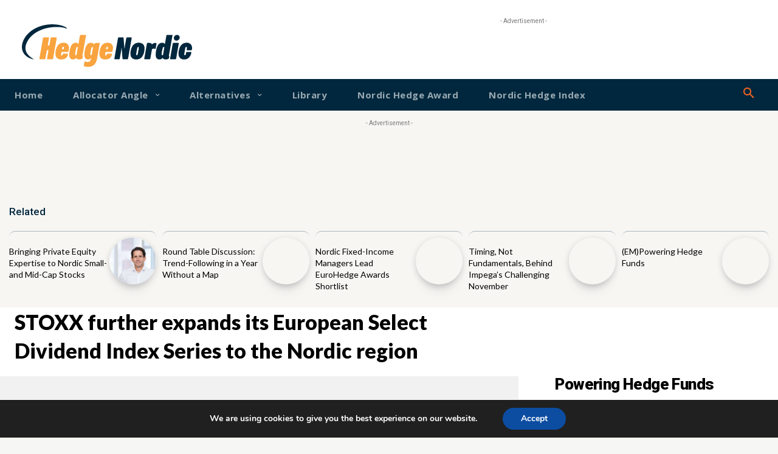

--- FILE ---
content_type: text/html; charset=utf-8
request_url: https://www.google.com/recaptcha/api2/aframe
body_size: 269
content:
<!DOCTYPE HTML><html><head><meta http-equiv="content-type" content="text/html; charset=UTF-8"></head><body><script nonce="SIsCj5gPq4fBkB9XcYNjXQ">/** Anti-fraud and anti-abuse applications only. See google.com/recaptcha */ try{var clients={'sodar':'https://pagead2.googlesyndication.com/pagead/sodar?'};window.addEventListener("message",function(a){try{if(a.source===window.parent){var b=JSON.parse(a.data);var c=clients[b['id']];if(c){var d=document.createElement('img');d.src=c+b['params']+'&rc='+(localStorage.getItem("rc::a")?sessionStorage.getItem("rc::b"):"");window.document.body.appendChild(d);sessionStorage.setItem("rc::e",parseInt(sessionStorage.getItem("rc::e")||0)+1);localStorage.setItem("rc::h",'1766181257953');}}}catch(b){}});window.parent.postMessage("_grecaptcha_ready", "*");}catch(b){}</script></body></html>